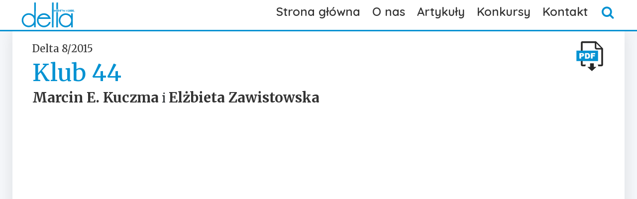

--- FILE ---
content_type: text/html; charset=utf-8
request_url: https://www.deltami.edu.pl/2015/08/klub-44/
body_size: 14181
content:

<!doctype html>
<html>
    <head>
        <title>Klub 44 - Delta</title>
        <link rel="icon" type="image/x-icon" href="/static/images/favicon.png">
        <meta name="viewport" content="width=device-width,initial-scale=1">

        <link rel="stylesheet" href="https://cdnjs.cloudflare.com/ajax/libs/font-awesome/4.7.0/css/font-awesome.min.css">
        <style>
        :root { --primary-color: #0492D2 }
        </style>
        <link rel="stylesheet" href="https://cdn.jsdelivr.net/npm/@splidejs/splide@4.1.4/dist/css/splide.min.css">
        
        <link href="https://cdn.jsdelivr.net/npm/bootstrap@5.3.2/dist/css/bootstrap.min.css" rel="stylesheet" integrity="sha384-T3c6CoIi6uLrA9TneNEoa7RxnatzjcDSCmG1MXxSR1GAsXEV/Dwwykc2MPK8M2HN" crossorigin="anonymous">
        <link href="/static/css/article.css" media="all" rel="stylesheet" type="text/css">
        <link rel="preconnect" href="https://fonts.googleapis.com">
        <link rel="preconnect" href="https://fonts.gstatic.com" crossorigin>

        <link href="https://fonts.googleapis.com/css2?family=Are+You+Serious&pecial+Elite&Glass+Antiqua&family=Merriweather:ital,wght@0,300;0,400;0,700;0,900;1,300;1,400;1,700;1,900&family=Quicksand:wght@300;400;500;600;700&display=swap" rel="stylesheet">

        <link rel="preconnect" href="https://fonts.googleapis.com">
        <link rel="preconnect" href="https://fonts.gstatic.com" crossorigin>
        <link href="https://fonts.googleapis.com/css2?family=Special+Elite&Are+You+Serious&family=Merriweather:ital,wght@0,300;0,400;0,700;0,900;1,300;1,400;1,700;1,900&family=Montserrat:ital,wght@0,100;0,200;0,300;0,400;0,500;0,600;0,700;0,800;0,900;1,100;1,200;1,300;1,400;1,500;1,600;1,700;1,800;1,900&family=Quicksand:wght@300;400;500;600;700&display=swap" rel="stylesheet">

             <link href="/static/css/base.css" rel="stylesheet" type="text/css" media="all" />

        <style type="text/css">

        /* ============ desktop view ============ */
        @media all and (min-width: 992px) {
            .navbar-nav > .dropdown:hover > .dropdown-menu {
                display: block;
            }

            .dropdown-menu li{
                position: relative;
            }
            .dropdown-menu .submenu{
                display: none;
                position: absolute;
                left:100%; top:-7px;
            }
            .dropdown-menu .submenu-left{
                right:100%; left:auto;
            }

            .dropdown-menu > li:hover{ background-color: #f1f1f1 }
            .dropdown-menu > li:hover > .submenu{
                display: block;
            }
        }
        /* ============ desktop view .end// ============ */

        /* ============ small devices ============ */
        @media (max-width: 991px) {

        .dropdown-menu .dropdown-menu{
                margin-left:0.7rem; margin-right:0.7rem; margin-bottom: .5rem;
        }

        }
        /* ============ small devices .end// ============ */

        </style>

        <script type="text/javascript" src="/static/js/jquery.js"></script>
        <script type="text/javascript" src="/static/js/scrolltopcontrol.js">

        /***********************************************
        * Scroll To Top Control script- (c) Dynamic Drive DHTML code library (www.dynamicdrive.com)
        * Please keep this notice intact
        * Visit Project Page at http://www.dynamicdrive.com for full source code
        ***********************************************/
        </script>
        <script src="/static/js/article.js" type="text/javascript"></script>
        <script src="https://polyfill.io/v3/polyfill.min.js?features=es6"></script>
        <script src="https://cdn.jsdelivr.net/npm/mathjax@3/es5/tex-chtml-full.js" type="text/javascript"></script>
        <!--[if lt IE 9]>
            <script src="//cdnjs.cloudflare.com/ajax/libs/html5shiv/3.7.3/html5shiv-printshiv.min.js"></script>
        <![endif]-->

    </head>

    <body class="article-page">
        

        <div class="header">
            <nav class="navbar navbar-expand-lg cover">
                <div class="container-fluid">
                    <button id="navbar-toggler" class="navbar-toggler" type="button" data-bs-toggle="collapse" data-bs-target="#main_nav"  aria-expanded="false" aria-label="Toggle navigation">
                        <span class="navbar-toggler-icon"></span>
                    </button>
                    <a id="navbar-brand" class="navbar-brand" href="/"><div class="delta-logo"><?xml version="1.0" encoding="UTF-8" standalone="no"?>
<!-- Created with Inkscape (http://www.inkscape.org/) -->

<svg
   version="1.1"
   xml:space="preserve"
   width="213.498"
   height="100"
   viewBox="0 0 213.498 100.00001"
   id="svg20232"
   sodipodi:docname="delta.svg"
   inkscape:version="1.1.1 (1:1.1+202109281949+c3084ef5ed)"
   xmlns:inkscape="http://www.inkscape.org/namespaces/inkscape"
   xmlns:sodipodi="http://sodipodi.sourceforge.net/DTD/sodipodi-0.dtd"
   xmlns="http://www.w3.org/2000/svg"
   xmlns:svg="http://www.w3.org/2000/svg"><sodipodi:namedview
     id="namedview20234"
     pagecolor="#ffffff"
     bordercolor="#666666"
     borderopacity="1.0"
     inkscape:pageshadow="2"
     inkscape:pageopacity="0.0"
     inkscape:pagecheckerboard="0"
     showgrid="false"
     inkscape:zoom="9.3199865"
     inkscape:cx="66.416405"
     inkscape:cy="41.899202"
     inkscape:window-width="3768"
     inkscape:window-height="2096"
     inkscape:window-x="72"
     inkscape:window-y="27"
     inkscape:window-maximized="1"
     inkscape:current-layer="svg20232" /><defs
     id="defs838"><clipPath
       clipPathUnits="userSpaceOnUse"
       id="clipPath856"><path
         d="M 0,0 H 188 V 215 H 0 Z"
         id="path854" /></clipPath></defs><g
     id="g20204"
     transform="matrix(1.3333333,0,0,-1.3333333,38.972917,209.54797)" /><g
     id="g20220"
     transform="matrix(0.94024307,0.94536801,0.94536801,-0.94024307,-25.934635,78.981209)"><path
       d="m 56.424074,110.14162 0.967262,-0.96726 c -0.02215,0.14474 -0.01898,0.27761 0.01186,0.39228 0.02768,0.11706 0.087,0.21592 0.170042,0.29975 0.129706,0.12655 0.287094,0.18824 0.472954,0.18191 0.185069,-0.006 0.348784,-0.0617 0.494308,-0.16372 0.144734,-0.10439 0.382793,-0.32426 0.713386,-0.65486 l 2.431206,-2.43437 -0.728412,-0.73236 -2.484197,2.48419 c -0.207214,0.20722 -0.346411,0.3306 -0.4168,0.37647 -0.07118,0.0435 -0.13287,0.0403 -0.182697,-0.006 -0.0435,-0.0467 -0.0435,-0.10519 0,-0.18269 0.0435,-0.0767 0.154225,-0.20405 0.336921,-0.37963 l 2.517414,-2.52137 -0.731577,-0.73237 -4.307205,4.30721 z m 2.521368,-0.12417 1.745501,1.74551 0.648533,-0.64854 -1.745502,-1.74234 z m 1.016298,-1.01629 1.742338,1.74866 0.648532,-0.64853 -1.745501,-1.7455 z m 2.557749,4.94624 -0.732367,-0.73236 c -0.204051,0.20088 -0.330594,0.32426 -0.385956,0.37725 -0.05536,0.0459 -0.11468,0.0767 -0.173206,0.0862 -0.06169,0.009 -0.117052,-0.006 -0.160551,-0.0522 -0.04034,-0.0372 -0.0522,-0.087 -0.0435,-0.14236 0.0095,-0.0585 0.04033,-0.11705 0.09016,-0.17321 0.04904,-0.0554 0.154225,-0.16687 0.314776,-0.32743 l 0.685704,-0.6857 c -0.07672,0.15185 -0.107561,0.29342 -0.09253,0.42313 0.01582,0.1297 0.07434,0.25071 0.182696,0.35511 0.13287,0.13603 0.305285,0.20089 0.512499,0.19772 0.210378,-0.002 0.404938,-0.0672 0.580516,-0.18823 0.176369,-0.12022 0.393074,-0.30845 0.64616,-0.56233 l 0.342457,-0.34245 c 0.299748,-0.29975 0.516453,-0.53465 0.649323,-0.6952 0.129707,-0.16371 0.225405,-0.34325 0.280767,-0.53464 0.05615,-0.19456 0.05853,-0.38279 0.01265,-0.57182 -0.05299,-0.19139 -0.157388,-0.3646 -0.315567,-0.52199 -0.197723,-0.19456 -0.397819,-0.31794 -0.60187,-0.3646 -0.207214,-0.0459 -0.420755,-0.0277 -0.636669,0.0562 -0.215914,0.0799 -0.413637,0.19773 -0.590006,0.35195 -0.179533,0.15106 -0.503799,0.46663 -0.979126,0.94196 l -0.596334,0.59317 c -0.510126,0.51645 -0.847047,0.86207 -1.010762,1.04477 -0.163715,0.1819 -0.28393,0.38912 -0.364602,0.61452 -0.07988,0.23173 -0.0957,0.44448 -0.04271,0.64853 0.04904,0.20722 0.154224,0.39229 0.324267,0.55916 0.20405,0.20722 0.423127,0.32427 0.651696,0.36144 0.228568,0.034 0.4603,-0.009 0.695195,-0.1297 0.234895,-0.12022 0.487981,-0.31478 0.756885,-0.58685 z m 0.608988,-2.07293 c -0.151852,0.15106 -0.268904,0.24439 -0.349575,0.2784 -0.07672,0.034 -0.144734,0.0245 -0.197723,-0.0285 -0.04904,-0.049 -0.06169,-0.11388 -0.03084,-0.19139 0.03084,-0.0767 0.123379,-0.19456 0.28393,-0.35195 l 0.77903,-0.77824 c 0.188233,-0.19219 0.324267,-0.30291 0.407311,-0.34008 0.07751,-0.0372 0.145524,-0.0277 0.197723,0.0214 0.03164,0.034 0.04033,0.0894 0.03164,0.16688 -0.01266,0.0807 -0.117843,0.21908 -0.315567,0.4168 z m 2.387707,0.43578 0.383583,-0.38674 c 0.20326,-0.2001 0.351948,-0.3828 0.450809,-0.54651 0.0957,-0.16055 0.151061,-0.32743 0.160552,-0.49747 0.0095,-0.17004 -0.02135,-0.32111 -0.09253,-0.45398 l -0.309239,0.30924 c 0.01265,0.13287 -0.02768,0.25309 -0.120216,0.36382 l -0.121007,-0.12338 -0.846255,0.84388 z m -0.361438,4.27557 -0.732368,-0.73236 c -0.200887,0.20088 -0.327429,0.32426 -0.382792,0.37409 -0.05853,0.049 -0.11468,0.0775 -0.176369,0.0894 -0.06169,0.009 -0.113889,-0.009 -0.160552,-0.0522 -0.03717,-0.0372 -0.04904,-0.087 -0.04034,-0.14552 0.0095,-0.0554 0.04034,-0.11389 0.09016,-0.17321 0.04587,-0.0554 0.154224,-0.16371 0.314775,-0.32427 l 0.685705,-0.6857 c -0.07988,0.15106 -0.107562,0.29342 -0.0957,0.42313 0.01582,0.1297 0.07751,0.25071 0.18586,0.35511 0.13287,0.13287 0.302121,0.19772 0.512499,0.19535 0.207214,-0.003 0.401773,-0.068 0.577352,-0.18586 0.176369,-0.12022 0.393074,-0.30845 0.64616,-0.56549 l 0.342456,-0.33929 c 0.302913,-0.30291 0.519617,-0.53465 0.649324,-0.6952 0.13287,-0.16371 0.225405,-0.34325 0.283931,-0.53464 0.05536,-0.19456 0.05853,-0.38596 0.0095,-0.57498 -0.04983,-0.18823 -0.154224,-0.36144 -0.312403,-0.51883 -0.197723,-0.19772 -0.39861,-0.31794 -0.605033,-0.3646 -0.20405,-0.0459 -0.417592,-0.0277 -0.633506,0.053 -0.219077,0.0799 -0.4168,0.20089 -0.59317,0.35195 -0.176369,0.15422 -0.503799,0.46979 -0.975962,0.94195 l -0.596334,0.59317 c -0.513289,0.51646 -0.85021,0.86208 -1.013925,1.04794 -0.160551,0.1819 -0.283931,0.38912 -0.364602,0.61452 -0.07672,0.22857 -0.0957,0.44448 -0.04271,0.64853 0.04903,0.20405 0.157388,0.39229 0.324266,0.55916 0.207214,0.20722 0.423128,0.32427 0.65486,0.35828 0.228568,0.034 0.4603,-0.009 0.692032,-0.12971 0.238059,-0.12021 0.487981,-0.31477 0.756885,-0.58368 z m 0.608988,-2.07293 c -0.151852,0.15106 -0.265741,0.24439 -0.349575,0.27761 -0.07672,0.034 -0.14157,0.0253 -0.19456,-0.0277 -0.0522,-0.0522 -0.06169,-0.11388 -0.03084,-0.19139 0.03084,-0.0799 0.126543,-0.19456 0.281558,-0.35511 l 0.778239,-0.77824 c 0.191396,-0.18903 0.32743,-0.30291 0.408101,-0.33692 0.07988,-0.0372 0.144734,-0.0277 0.197724,0.0213 0.03084,0.0309 0.04271,0.0862 0.03084,0.16688 -0.0095,0.0775 -0.114679,0.21591 -0.315566,0.41364 z m 1.745501,2.98088 c 0.166879,0.0562 0.339294,0.0498 0.518826,-0.0214 0.178742,-0.0712 0.497472,-0.33692 0.957773,-0.79722 0.342457,-0.34245 0.583679,-0.63587 0.719713,-0.8771 0.13287,-0.24122 0.185069,-0.47611 0.151061,-0.70468 -0.03084,-0.23173 -0.147897,-0.44765 -0.351948,-0.6517 -0.231732,-0.23173 -0.472954,-0.35827 -0.719713,-0.37409 -0.24755,-0.0182 -0.472955,0.034 -0.679378,0.15818 -0.210378,0.12654 -0.516454,0.39228 -0.926927,0.79959 l -0.340084,0.34325 0.732367,0.73237 0.701522,-0.70153 c 0.185069,-0.18507 0.308449,-0.29658 0.376466,-0.33375 0.06485,-0.034 0.12338,-0.0245 0.17637,0.0277 0.05536,0.0561 0.06169,0.12417 0.01503,0.20721 -0.04271,0.0807 -0.204052,0.25625 -0.472165,0.52832 l -0.296585,0.29658 c -0.166878,0.16372 -0.296585,0.27523 -0.39861,0.32427 -0.102025,0.0498 -0.191396,0.0649 -0.26574,0.0372 -0.07118,-0.0245 -0.182696,-0.10835 -0.32743,-0.24755 l -0.624015,0.62481 c 0.172415,0.17558 0.268113,0.29342 0.293422,0.35195 0.01819,0.0617 0.0087,0.13287 -0.04034,0.21591 -0.04666,0.0838 -0.142361,0.19456 -0.281558,0.33692 l -0.240431,0.24122 c -0.148688,0.1479 -0.259414,0.23806 -0.32743,0.26258 -0.06802,0.0277 -0.126543,0.0182 -0.170042,-0.0245 -0.05299,-0.053 -0.06169,-0.11151 -0.03084,-0.1827 0.03401,-0.068 0.129706,-0.18506 0.296585,-0.34878 l 0.351947,-0.3559 -0.732367,-0.73158 -0.367765,0.36777 c -0.410474,0.41047 -0.624015,0.75372 -0.639042,1.025 -0.01898,0.27206 0.113888,0.55046 0.395446,0.82806 0.345621,0.34958 0.685705,0.48561 1.009971,0.41127 0.324267,-0.0775 0.664351,-0.29026 1.022625,-0.64933 0.241223,-0.24043 0.38912,-0.43499 0.453973,-0.59 0.06248,-0.15106 0.08384,-0.32743 0.05932,-0.52832 z m 1.624496,1.25436 c 0.19456,-0.1914 0.312403,-0.39861 0.346411,-0.61136 0.04034,-0.21355 -0.0032,-0.38042 -0.121006,-0.50064 -0.12338,-0.12022 -0.293422,-0.16372 -0.506172,-0.12338 -0.213542,0.0403 -0.411265,0.15106 -0.590007,0.33376 -0.179533,0.17558 -0.287886,0.3733 -0.330594,0.58684 -0.03717,0.21275 0,0.38279 0.120216,0.5038 0.13287,0.13287 0.306076,0.17241 0.518826,0.12338 0.216706,-0.0498 0.404938,-0.15423 0.562326,-0.3124 z m -0.697569,3.40479 4.303252,-4.30325 -0.732367,-0.73237 -2.307827,2.30783 c -0.330594,0.33376 -0.537808,0.52832 -0.617688,0.58368 -0.07751,0.0554 -0.160551,0.0775 -0.241222,0.0617 -0.08304,-0.0119 -0.209588,-0.10519 -0.37963,-0.27444 l -0.07434,-0.0712 -0.500635,0.50063 c 0.241222,0.46584 0.281558,0.96331 0.117843,1.49479 z m 3.468859,0.556 1.437054,-1.4331 c 0.324266,-0.32743 0.549671,-0.57814 0.676214,-0.75135 0.123379,-0.17241 0.213541,-0.36144 0.26574,-0.5647 0.05536,-0.20721 0.05536,-0.39228 0.0063,-0.55678 -0.05299,-0.16372 -0.145524,-0.31478 -0.278395,-0.44765 -0.172414,-0.17321 -0.348784,-0.29026 -0.525153,-0.34562 -0.175578,-0.0593 -0.361438,-0.0593 -0.555998,0 -0.19456,0.0554 -0.376465,0.13841 -0.543344,0.24992 -0.170042,0.11152 -0.404937,0.31478 -0.707849,0.61769 l -1.504279,1.50507 c -0.392283,0.39545 -0.664351,0.71339 -0.816202,0.95777 -0.151061,0.24043 -0.215914,0.49431 -0.197724,0.75056 0.02214,0.25625 0.130498,0.48482 0.328221,0.67938 0.160551,0.16371 0.34562,0.26574 0.552835,0.30924 0.209586,0.0459 0.40731,0.0403 0.586842,-0.019 0.181906,-0.0522 0.358275,-0.14473 0.531481,-0.27127 0.170042,-0.12734 0.419964,-0.35274 0.74423,-0.68017 z m -1.093805,-0.37093 c -0.228568,0.22857 -0.379629,0.3646 -0.450809,0.4081 -0.07434,0.0435 -0.136034,0.0372 -0.19456,-0.0182 -0.0522,-0.0562 -0.05853,-0.12417 -0.01582,-0.20089 0.0435,-0.0807 0.176369,-0.22856 0.39861,-0.4516 l 2.101404,-2.10061 c 0.249922,-0.24992 0.40731,-0.39228 0.475327,-0.42629 0.06802,-0.0372 0.129706,-0.0245 0.182696,0.0277 0.05536,0.0562 0.06169,0.12101 0.01819,0.19772 -0.0435,0.0775 -0.170042,0.22225 -0.382793,0.43262 z m 0.294212,1.41491 0.951445,0.94907 0.330593,-0.32743 -0.951444,-0.95144 z m 1.519306,1.86334 c 0.087,0.0277 0.173206,0.0245 0.260204,-0.009 0.08937,-0.0372 0.249923,-0.17004 0.481654,-0.39861 0.170043,-0.16925 0.290258,-0.31794 0.355112,-0.43815 0.07118,-0.12417 0.0957,-0.23806 0.08067,-0.35274 -0.01582,-0.11389 -0.07434,-0.22224 -0.17637,-0.32743 -0.117052,-0.11389 -0.238058,-0.17558 -0.361438,-0.18507 -0.123379,-0.009 -0.234895,0.015 -0.340084,0.0799 -0.104398,0.0625 -0.259413,0.19535 -0.4603,0.39861 l -0.172415,0.17004 0.366975,0.36777 0.349575,-0.34879 c 0.09253,-0.0957 0.154224,-0.14868 0.191396,-0.16687 0.03084,-0.019 0.05853,-0.0158 0.08621,0.0119 0.02768,0.0285 0.02768,0.0617 0.0063,0.10202 -0.02135,0.0435 -0.102025,0.12971 -0.234895,0.26258 l -0.151061,0.15185 c -0.08067,0.0831 -0.148687,0.13604 -0.197723,0.16055 -0.05299,0.0245 -0.0957,0.034 -0.13287,0.0182 -0.03401,-0.0119 -0.08937,-0.0522 -0.163715,-0.12337 l -0.312403,0.3124 c 0.087,0.0894 0.136034,0.1479 0.145525,0.17874 0.01265,0.0277 0.0063,0.0649 -0.01819,0.10835 -0.02215,0.0403 -0.06802,0.0989 -0.142361,0.16688 l -0.117843,0.12022 c -0.07355,0.0743 -0.129706,0.11784 -0.163715,0.13287 -0.03717,0.0127 -0.06485,0.009 -0.08621,-0.015 -0.02452,-0.0253 -0.03084,-0.0562 -0.01582,-0.0902 0.01582,-0.034 0.06485,-0.0925 0.148688,-0.17321 l 0.176369,-0.17558 -0.367765,-0.36776 -0.182697,0.1819 c -0.20405,0.20405 -0.308448,0.37726 -0.317939,0.51329 -0.0095,0.13604 0.05536,0.27207 0.197724,0.41364 0.173205,0.17321 0.343247,0.24439 0.503799,0.20405 0.163715,-0.0372 0.333757,-0.14473 0.512499,-0.32426 0.117843,-0.12022 0.194559,-0.21592 0.225404,-0.29343 0.03401,-0.0775 0.04034,-0.16371 0.02768,-0.26574 z m 0.111516,1.9804 1.405418,-1.40858 0.105189,0.1044 0.367765,-0.36698 -0.105189,-0.10519 0.38042,-0.38042 -0.367765,-0.3646 -0.377256,0.38042 -0.435783,-0.43894 -0.366974,0.36776 -1.090642,1.72415 z m 1.040816,-1.77318 -0.917436,0.91111 0.756885,-1.07483 z m 2.675592,0.24359 c 0.19456,-0.19456 0.30924,-0.39861 0.349575,-0.61136 0.03717,-0.2167 -0.0063,-0.38042 -0.127334,-0.50063 -0.120215,-0.12022 -0.290257,-0.16372 -0.503008,-0.12338 -0.213541,0.0403 -0.411264,0.15106 -0.590006,0.33375 -0.179533,0.17558 -0.291049,0.37331 -0.32743,0.58685 -0.0435,0.21591 0,0.38279 0.117052,0.5038 0.13287,0.13287 0.306076,0.16925 0.518826,0.12338 0.216705,-0.0498 0.401774,-0.15423 0.562325,-0.31241 z m -0.870773,3.23159 2.875688,-2.87568 c 0.429455,-0.42946 0.70785,-0.71418 0.821738,-0.84072 0.117843,-0.12971 0.200887,-0.26891 0.250714,-0.41681 0.0522,-0.14868 0.0522,-0.28472 0.0063,-0.40493 -0.04666,-0.12338 -0.155015,-0.26891 -0.321894,-0.43895 l -0.382792,-0.37963 -0.753722,0.75056 c 0.0522,0.0403 0.08937,0.0712 0.108353,0.0894 0.05536,0.0593 0.07672,0.12101 0.07039,0.18903 -0.0087,0.0704 -0.03638,0.13524 -0.08937,0.19772 -0.0522,0.0617 -0.157388,0.17558 -0.321102,0.33613 l -3.030704,3.0307 z m 3.172273,-0.93009 c 0.195351,-0.19456 0.309239,-0.39782 0.346411,-0.61452 0.04034,-0.21038 -0.0032,-0.37647 -0.123379,-0.49747 -0.121007,-0.12022 -0.291049,-0.16688 -0.503799,-0.12338 -0.213541,0.0403 -0.411265,0.15106 -0.59317,0.33059 -0.176369,0.17874 -0.287094,0.37409 -0.32743,0.59001 -0.04033,0.21354 0,0.38279 0.120216,0.5038 0.13287,0.13287 0.306076,0.17004 0.518826,0.12021 0.216705,-0.0467 0.401774,-0.15106 0.562325,-0.30924 z m 1.573087,1.86967 -0.652487,-0.65169 -0.188233,0.1914 c -0.163715,0.16371 -0.27444,0.26257 -0.330593,0.29342 -0.05536,0.0308 -0.108352,0.0182 -0.160551,-0.0308 -0.04034,-0.0435 -0.0522,-0.0925 -0.03401,-0.15501 0.02135,-0.0585 0.07118,-0.12971 0.151852,-0.20643 0.107561,-0.11151 0.191396,-0.18586 0.253086,-0.2254 0.06169,-0.0403 0.144733,-0.0649 0.256249,-0.0712 0.11468,-0.0127 0.306076,0.006 0.580516,0.0522 0.364602,0.0585 0.649323,0.0554 0.85021,-0.0127 0.200887,-0.0672 0.429455,-0.23094 0.688868,-0.48798 0.283931,-0.28709 0.475327,-0.53148 0.574189,-0.7292 0.09253,-0.19456 0.121007,-0.39229 0.08067,-0.59001 -0.04034,-0.19772 -0.145524,-0.37963 -0.312403,-0.54967 -0.185069,-0.1819 -0.389119,-0.30291 -0.605033,-0.34878 -0.216705,-0.0498 -0.423128,-0.0253 -0.618479,0.0704 -0.19456,0.0965 -0.441318,0.29421 -0.73474,0.58763 l -0.170042,0.16925 0.651696,0.64932 0.222241,-0.22224 c 0.189024,-0.19218 0.321894,-0.30607 0.392283,-0.34641 0.07434,-0.0403 0.136034,-0.0372 0.182697,0.0127 0.0522,0.0522 0.07118,0.10756 0.0522,0.16688 -0.01819,0.0585 -0.08621,0.14789 -0.209587,0.26811 -0.170042,0.17004 -0.287885,0.26257 -0.355111,0.27839 -0.07118,0.0158 -0.340084,-0.003 -0.806711,-0.0498 -0.38912,-0.0364 -0.682541,-0.009 -0.873938,0.0902 -0.192187,0.0989 -0.386746,0.24359 -0.587633,0.44132 -0.280768,0.28472 -0.463464,0.51645 -0.546508,0.70152 -0.08383,0.18507 -0.09886,0.37409 -0.04983,0.56865 0.04983,0.19456 0.155015,0.37093 0.312403,0.53465 0.160551,0.15738 0.32743,0.26257 0.497472,0.31477 0.173205,0.0522 0.33692,0.0617 0.491145,0.0214 0.160551,-0.0364 0.287094,-0.0894 0.382792,-0.16055 0.0957,-0.0712 0.231732,-0.19456 0.408101,-0.37013 z m 3.003022,5.74901 0.598707,-0.59633 -0.682541,-0.67938 c 0.565488,-0.6952 1.134141,-1.33187 1.711493,-1.90606 0.284721,-0.28709 0.521989,-0.4508 0.707849,-0.50696 0.191397,-0.0554 0.33613,-0.034 0.438155,0.068 0.08067,0.0807 0.108353,0.1914 0.087,0.33376 -0.02531,0.14236 -0.105189,0.30291 -0.244386,0.47611 l 0.09886,0.0989 c 0.404938,-0.46663 0.636669,-0.84389 0.70785,-1.13098 0.06802,-0.29026 0.03401,-0.5038 -0.09886,-0.63983 -0.148688,-0.1479 -0.367765,-0.17005 -0.658023,-0.0736 -0.296585,0.0989 -0.70785,0.41364 -1.242494,0.94828 -0.333757,0.33376 -0.93879,1.00997 -1.813518,2.02627 l -0.731577,-0.73237 c 1.384064,-1.49795 2.220829,-2.47707 2.523741,-2.9437 0.299749,-0.46346 0.377256,-0.76954 0.231732,-0.9119 -0.06802,-0.0672 -0.157388,-0.0894 -0.26574,-0.0672 -0.108353,0.0214 -0.215914,0.0799 -0.312403,0.17875 -0.07355,0.0743 -0.126543,0.14236 -0.166088,0.21037 -0.04666,0.0894 -0.102025,0.23806 -0.166878,0.43262 -0.108353,0.33613 -0.262577,0.6517 -0.4603,0.93879 -0.340084,0.50064 -0.877892,1.14284 -1.615795,1.93057 l -0.129707,-0.1297 c -0.136034,-0.13525 -0.20405,-0.27128 -0.207214,-0.40415 -0.0095,-0.21038 0.05536,-0.47295 0.197723,-0.79406 l -0.111516,-0.11151 c -0.370929,0.58368 -0.574188,1.03211 -0.614524,1.35322 -0.03084,0.24755 0.04904,0.46346 0.241223,0.65802 z m 1.121487,-0.4603 1.745502,1.7455 0.648532,-0.64853 -1.745501,-1.7455 z m 1.016298,-1.0163 1.745502,1.7455 0.648532,-0.64853 -1.745501,-1.7455 z m 2.897833,3.84058 c 0.166879,0.0554 0.336921,0.049 0.518826,-0.0222 0.179533,-0.0712 0.500636,-0.33692 0.957772,-0.79722 0.343248,-0.34245 0.58368,-0.63271 0.719713,-0.87393 0.136034,-0.24439 0.185069,-0.47928 0.154225,-0.70785 -0.03084,-0.23173 -0.151061,-0.44449 -0.355112,-0.6517 -0.231731,-0.23173 -0.472163,-0.35511 -0.719713,-0.3733 -0.244386,-0.019 -0.472954,0.0332 -0.679377,0.16055 -0.207214,0.12338 -0.516453,0.38912 -0.923763,0.79643 l -0.340085,0.34325 0.729204,0.73237 0.701523,-0.70153 c 0.185069,-0.18507 0.308448,-0.29658 0.376465,-0.33059 0.06485,-0.0372 0.123379,-0.0277 0.176369,0.0245 0.05536,0.0562 0.06169,0.12733 0.01503,0.20721 -0.04271,0.0838 -0.200887,0.25941 -0.472163,0.52832 l -0.296585,0.29658 c -0.163715,0.16688 -0.296585,0.27523 -0.398611,0.32427 -0.102025,0.0498 -0.191396,0.0648 -0.26574,0.0372 -0.07118,-0.0245 -0.182696,-0.10835 -0.32743,-0.24676 l -0.624015,0.62718 c 0.172415,0.16925 0.268904,0.29026 0.293422,0.34878 0.01819,0.0617 0.0095,0.13287 -0.04034,0.21592 -0.04666,0.087 -0.139197,0.19535 -0.280767,0.33692 l -0.238059,0.24122 c -0.151851,0.1479 -0.262576,0.24122 -0.32743,0.26574 -0.07118,0.0245 -0.129706,0.0182 -0.173205,-0.0245 -0.04983,-0.0562 -0.06169,-0.11468 -0.02768,-0.18269 0.03084,-0.0712 0.129707,-0.18507 0.293422,-0.35195 l 0.351947,-0.35511 -0.732367,-0.73237 -0.363811,0.37093 c -0.411264,0.40731 -0.627178,0.75056 -0.642996,1.02263 -0.01582,0.27127 0.114679,0.54967 0.395447,0.82727 0.348784,0.34958 0.685704,0.48877 1.00997,0.41127 0.324267,-0.0775 0.664351,-0.29026 1.022626,-0.64537 0.241222,-0.24439 0.392283,-0.43895 0.454763,-0.59317 0.06485,-0.15186 0.08304,-0.32822 0.05853,-0.52832 z m 2.613112,-0.57814 0.386747,-0.38596 c 0.200887,-0.20089 0.351948,-0.38358 0.447646,-0.54413 0.0957,-0.16372 0.148688,-0.3306 0.160551,-0.50064 0.0095,-0.16925 -0.02135,-0.3211 -0.09253,-0.45397 l -0.309239,0.30924 c 0.01265,0.13287 -0.02768,0.25308 -0.117052,0.3646 l -0.123379,-0.12338 -0.843884,0.84626 z m -2.134621,4.79202 4.304042,-4.30721 -0.729204,-0.73157 -2.31099,2.30782 c -0.330594,0.33297 -0.537808,0.52753 -0.617688,0.58368 -0.07434,0.0554 -0.158179,0.0767 -0.241223,0.0649 -0.08383,-0.0158 -0.210377,-0.10836 -0.380419,-0.2784 l -0.07039,-0.0712 -0.503799,0.50064 c 0.243595,0.46662 0.280767,0.96726 0.120216,1.49874 z m 1.77951,1.77951 2.81479,-2.81479 0.207214,0.21038 0.73474,-0.73553 -0.209587,-0.21038 0.756885,-0.75689 -0.732367,-0.73157 -0.756885,0.75688 -0.871565,-0.8684 -0.732367,0.73237 -2.180493,3.44434 z m 2.079259,-3.54716 -1.828546,1.8325 1.507443,-2.15676 z m -0.667514,4.95574 4.304041,-4.30325 -0.732367,-0.73237 -2.307827,2.30783 c -0.333757,0.33376 -0.537807,0.52515 -0.614524,0.58368 -0.08067,0.0554 -0.160551,0.0775 -0.244386,0.0617 -0.08621,-0.0127 -0.21275,-0.10519 -0.379629,-0.27523 l -0.07434,-0.0704 -0.500635,0.50301 c 0.241222,0.46346 0.281558,0.96093 0.120216,1.49558 z m 1.884699,1.88786 0.688868,-0.69203 -0.907946,-0.90874 0.729204,-0.7292 c -0.08384,0.30924 -0.03401,0.55363 0.144733,0.73237 0.200887,0.20405 0.438946,0.27207 0.70785,0.21038 0.268904,-0.0617 0.639042,-0.3306 1.108832,-0.80355 l 0.615315,-0.61136 c 0.302122,-0.30608 0.518827,-0.54097 0.642206,-0.70152 0.120216,-0.16372 0.210378,-0.33693 0.26574,-0.52516 0.05536,-0.18507 0.06169,-0.37093 0.0095,-0.54967 -0.05299,-0.1827 -0.163715,-0.35906 -0.330594,-0.52594 -0.189023,-0.18824 -0.404937,-0.30529 -0.64616,-0.35511 -0.237268,-0.0459 -0.484817,-0.003 -0.737903,0.12654 -0.250713,0.1305 -0.578143,0.39545 -0.976753,0.79722 l -0.234896,0.23489 0.732368,0.73237 0.268903,-0.2689 c 0.278395,-0.2784 0.481654,-0.46979 0.614524,-0.57419 0.127334,-0.10203 0.231732,-0.11468 0.312403,-0.034 0.03401,0.034 0.04904,0.0799 0.03717,0.13524 -0.0095,0.0562 -0.03717,0.10519 -0.07434,0.14869 -0.03717,0.0372 -0.20405,0.21038 -0.500635,0.5125 l -0.852583,0.85258 c -0.160552,0.16135 -0.283931,0.26021 -0.364602,0.29659 -0.08304,0.034 -0.147897,0.0253 -0.204051,-0.0277 -0.03084,-0.034 -0.04587,-0.0767 -0.03954,-0.12971 0.0087,-0.0522 0.02452,-0.10202 0.0522,-0.14157 0.02768,-0.0403 0.108352,-0.12733 0.231732,-0.25071 l -0.726041,-0.72604 -2.137784,2.19947 z m 3.555856,-2.76812 0.732368,0.73157 c 0.200886,-0.20009 0.327429,-0.32426 0.385955,-0.3733 0.05615,-0.0498 0.111516,-0.0775 0.17637,-0.087 0.06169,-0.009 0.111516,0.006 0.157388,0.053 0.03717,0.0372 0.05299,0.083 0.0435,0.14157 -0.0095,0.0593 -0.04034,0.11785 -0.08937,0.17321 -0.04983,0.0562 -0.158179,0.16371 -0.31873,0.32426 l -0.685705,0.6865 c 0.08067,-0.15185 0.111516,-0.29105 0.0957,-0.42076 -0.01503,-0.13287 -0.07434,-0.24992 -0.181905,-0.35827 -0.13287,-0.13603 -0.306076,-0.20089 -0.516454,-0.19456 -0.209586,0.003 -0.400983,0.0649 -0.577352,0.18507 -0.179533,0.12101 -0.392283,0.30924 -0.64616,0.56232 l -0.342457,0.34642 c -0.302912,0.29974 -0.518826,0.53148 -0.648532,0.69519 -0.129707,0.16372 -0.226196,0.33929 -0.284722,0.53464 -0.05536,0.1914 -0.05853,0.3828 -0.0087,0.57103 0.0522,0.18902 0.157388,0.36144 0.314776,0.51962 0.19456,0.19772 0.395447,0.31794 0.602661,0.36143 0.203259,0.0459 0.416801,0.0309 0.635878,-0.0498 0.219868,-0.0807 0.414428,-0.20089 0.590006,-0.35195 0.17637,-0.15501 0.500636,-0.46663 0.97359,-0.94274 l 0.599497,-0.59634 c 0.512499,-0.5125 0.84942,-0.86128 1.013135,-1.04081 0.163715,-0.18191 0.283931,-0.38912 0.364602,-0.61769 0.07988,-0.22857 0.0957,-0.44527 0.0435,-0.64932 -0.04983,-0.20326 -0.158179,-0.38912 -0.325057,-0.556 -0.206424,-0.20643 -0.423128,-0.32743 -0.651696,-0.36144 -0.228569,-0.034 -0.4603,0.009 -0.695196,0.12654 -0.234895,0.12101 -0.487981,0.31873 -0.756885,0.58764 z m -0.608197,2.07609 c 0.178742,-0.1827 0.308449,-0.27839 0.382793,-0.29105 0.07434,-0.006 0.126543,0.003 0.160551,0.0372 0.05299,0.053 0.06169,0.11468 0.03084,0.1914 -0.03084,0.0775 -0.12338,0.19535 -0.280767,0.3559 l -0.781403,0.77824 c -0.189023,0.18823 -0.321894,0.30291 -0.404937,0.34009 -0.08067,0.034 -0.148688,0.0277 -0.197724,-0.0245 -0.03401,-0.0316 -0.0435,-0.087 -0.03084,-0.16688 0.01186,-0.0775 0.113889,-0.21671 0.314776,-0.41759 z m 4.612491,1.10567 0.73237,-0.73553 -1.61026,-1.60947 -0.61769,0.61532 c -0.66435,1.62133 -1.090642,2.61311 -1.272547,2.97455 -0.182697,0.36143 -0.349575,0.62085 -0.503799,0.7727 -0.117053,0.11705 -0.215914,0.1914 -0.302913,0.21908 -0.08304,0.0308 -0.154224,0.0221 -0.209586,-0.0372 -0.05615,-0.0522 -0.06485,-0.1297 -0.02531,-0.21907 0.03401,-0.0894 0.148688,-0.22857 0.336921,-0.41997 l 0.411264,-0.41126 -0.658023,-0.65486 -0.155015,0.15739 c -0.243595,0.23806 -0.423128,0.43894 -0.546508,0.59317 -0.120215,0.15738 -0.219077,0.33375 -0.287094,0.5378 -0.06802,0.20089 -0.08383,0.38912 -0.04666,0.56549 0.03717,0.17321 0.132871,0.33692 0.278395,0.48482 0.293421,0.29342 0.620851,0.40494 0.979126,0.34641 0.364602,-0.0649 0.707059,-0.2602 1.028952,-0.58447 0.246759,-0.24359 0.466627,-0.54651 0.658023,-0.90478 0.188233,-0.35828 0.525154,-1.1895 1.003644,-2.49369 z m 0.62718,0.91744 0.8771,-0.8771 -0.55284,-0.55284 -0.8771,0.8771 z m 0.68887,0.6857 0.87393,-0.8771 -0.55283,-0.55283 -0.8771,0.8771 z m 0.6857,0.68966 0.8771,-0.88106 -0.55283,-0.54967 -0.8771,0.87394 0.55283,0.55679"
       style="fill-opacity:1;fill-rule:evenodd;stroke:none;stroke-width:0.790893"
       id="path20206" /><path
       d="M 60.017102,81.112674 C 54.858105,82.095755 49.207172,80.528995 45.369757,76.692371 41.378909,72.700732 39.935528,67.049799 41.011143,61.859957 Z m 8.536113,1.686976 c -8.199192,5.344857 -19.435414,4.455102 -26.590627,-2.70011 -8.199192,-8.199192 -8.199192,-21.619862 0.03085,-29.846735 8.226873,-8.230036 21.678388,-8.230036 29.87758,-0.03084 6.939299,6.938507 8.044968,17.594214 3.253735,25.700871 L 71.50088,72.391497 c 2.977714,-6.110442 1.964579,-13.69511 -3.07104,-18.730728 -6.354828,-6.355619 -16.673614,-6.355619 -23.028442,0 -0.952236,0.951445 -1.813519,2.087959 -2.48736,3.225263 L 68.553215,82.79965"
       style="fill-opacity:1;fill-rule:evenodd;stroke:none;stroke-width:0.790893"
       id="path20208" /><path
       d="m 89.004927,67.355875 3.40796,3.407169 -52.801443,53.065146 -3.392426,-3.41092 52.785909,-53.061395"
       style="fill-opacity:1;fill-rule:evenodd;stroke:none;stroke-width:0.790893"
       id="path20210" /><path
       d="m 65.911631,109.119 3.411124,3.34548 L 101.71537,80.09954 98.307415,76.692371 65.911631,109.119"
       style="fill-opacity:1;fill-rule:evenodd;stroke:none;stroke-width:0.790893"
       id="path20212" /><path
       d="m 48.875155,133.1424 14.466072,-14.66555 -3.407169,-3.40796 -14.403937,14.71025 3.345034,3.36326"
       style="fill-opacity:1;fill-rule:evenodd;stroke:none;stroke-width:0.790893"
       id="path20214" /><path
       d="m 13.005609,44.389122 c 6.327147,6.323983 16.704459,6.323983 23.062451,-0.03084 6.354828,-6.357992 6.323983,-16.704459 0,-23.031606 -6.357992,-6.354828 -16.704459,-6.386464 -23.062451,-0.02768 -6.3556194,6.354828 -6.3556194,16.73214 0,23.090132 z M 1.6601932,85.670083 54.459494,32.840497 51.051535,29.433328 45.531099,34.9506 C 46.132969,28.858349 44.109864,22.552556 39.475228,17.918711 31.245192,9.6918385 17.827686,9.6578301 9.5976492,17.887867 c -8.2608816,8.257717 -8.2300368,21.678387 0,29.908424 4.6306808,4.634635 10.9333098,6.65774 17.0287258,6.049543 l -28.3599393,28.411994 3.3937575,3.412255"
       style="fill-opacity:1;fill-rule:evenodd;stroke:none;stroke-width:0.790893"
       id="path20216" /><path
       d="m 100.05924,138.22704 3.40796,3.41112 29.89894,-29.89972 -3.41034,-3.41033 -5.52439,5.5236 c 0.59634,-6.09858 -1.43626,-12.41308 -6.0701,-17.047712 -8.23083,-8.230036 -21.589019,-8.199191 -29.816683,0.03084 -8.260881,8.261672 -8.291726,21.616692 -0.06169,29.847522 4.634635,4.63384 10.945964,6.6696 17.050873,6.06773 z m -8.171506,-14.95579 c 6.357992,6.35799 16.741626,6.35799 23.093296,0 6.35799,-6.35483 6.32715,-16.7013 -0.0309,-23.05929 -6.32082,-6.323986 -16.642765,-6.323986 -22.997593,0.0308 -6.357992,6.35799 -6.388837,16.70446 -0.06485,23.02845"
       style="fill-opacity:1;fill-rule:evenodd;stroke:none;stroke-width:0.790893"
       id="path20218" /></g></svg>
</div></a>
                    <div class="collapse navbar-collapse flex-grow-1 text-right" id="main_nav">

                        <ul class="navbar-nav ms-auto flex-nowrap">
                            <li class="nav-item"> <a class="nav-link" href="/">Strona główna</a></li>
                            <li class="nav-item"><a class="nav-link" href="/o-nas/">O nas</a></li>
                            <li class="nav-item dropdown">
                                <a class="nav-link dropdown-toggle" href="#" data-bs-toggle="dropdown">Artykuły</a>
                                <ul class="dropdown-menu">
                                  <li><a class="dropdown-item" href="/numery/">Numery</a></li>
                                  <li><a class="dropdown-item" href="/autorzy/">Autorzy</a>
                                  <li><a class="dropdown-item" href="/tematy/">Tematy</a></li>
                                </ul>
                            </li>
                            <li class="nav-item dropdown competitions hide-on-small">
                                <a class="nav-link dropdown-toggle" href="#" data-bs-toggle="dropdown">Konkursy</a>
                                <ul class="dropdown-menu">
                                  <li><a class="dropdown-item" href="/deltami.edu.pl/delta/redakcja/konkurs_prac_uczniowskich/" data-href="/deltami.edu.pl/delta/redakcja/konkurs_prac_uczniowskich/">Konkurs Uczniowskich Prac &raquo;</a>
                                     <ul class="submenu dropdown-menu">
                                        <li><a class="dropdown-item" href="/deltami.edu.pl/delta/redakcja/konkurs_prac_uczniowskich/">Aktualności</a></li>
                                        <li><a class="dropdown-item" href="/konkurs-prac-uczniowskich/o-konkursie/">O konkursie</a></li>
                                        <li><a class="dropdown-item" href="/konkurs-prac-uczniowskich/lista-laureatow/">Lista laureatów</a></li>
                                        <li><a class="dropdown-item" href="/konkurs-prac-uczniowskich/regulamin/">Regulamin</a></li>
                                        <li><a class="dropdown-item" href="/konkurs-prac-uczniowskich/jury/">Jury</a></li>
                                     </ul>
                                  </li>
                                  <li><a class="dropdown-item" href="/klub-44/" data-href="/klub-44/">Klub 44 &raquo;</a>
                                     <ul class="submenu dropdown-menu">
                                        <li><a class="dropdown-item" href="/klub-44/">O Klubie</a></li>
                                        <li><a class="dropdown-item" href="/klub-44/czlonkowie/">Członkowie</a></li>
                                        <li><a class="dropdown-item" href="/klub-44/regulamin/">Regulamin</a></li>
                                     </ul>
                                  </li>
                                  <li><a class="dropdown-item" href="/nagroda-dziekanow/">Nagroda Dziekanów</a></li>
                                </ul>
                            </li>
                            <li class="nav-item dropdown hide-on-large">
                                <a class="nav-link dropdown-toggle" href="#" data-bs-toggle="dropdown">Konkurs Uczniowskich Prac</a>
                                <ul class="submenu dropdown-menu">
                                    <li><a class="dropdown-item" href="/deltami.edu.pl/delta/redakcja/konkurs_prac_uczniowskich/">Aktualności</a></li>
                                    <li><a class="dropdown-item" href="/konkurs-prac-uczniowskich/o-konkursie/">O konkursie</a></li>
                                    <li><a class="dropdown-item" href="/konkurs-prac-uczniowskich/lista-laureatow/">Lista laureatów</a></li>
                                    <li><a class="dropdown-item" href="/konkurs-prac-uczniowskich/regulamin/">Regulamin</a></li>
                                    <li><a class="dropdown-item" href="/konkurs-prac-uczniowskich/jury/">Jury</a></li>
                                </ul>
                            </li>
                            <li class="nav-item dropdown hide-on-large">
                                <a class="nav-link dropdown-toggle" href="#" data-bs-toggle="dropdown">Klub 44</a>
                                <ul class="submenu dropdown-menu">
                                    <li><a class="dropdown-item" href="/klub-44/">O Klubie</a></li>
                                    <li><a class="dropdown-item" href="/klub-44/czlonkowie/">Członkowie</a></li>
                                    <li><a class="dropdown-item" href="/klub-44/regulamin/">Regulamin</a></li>
                                </ul>
                            </li>
                            <li class="hide-on-large"><a class="dropdown-item" href="/nagroda-dziekanow/">Nagroda Dziekanów</a></li>
                            <li class="nav-item"><a class="nav-link" href="/kontakt/">Kontakt</a></li>
                        </ul>
                    </div>

                    <form id="nav-search-form" class="d-flex nav-search-form" action="/wyszukiwanie/" method="GET" style="z-index:200">
                        <div  class="input-group">
                            <div class="input-box">
                                <input type="text" class="form-control text-input" name="name_or_title" id="id_name_or_title"  placeholder="Wpisz tytuł lub autora artykułu"  style="background-color: white" >
                                <i id="search-button" class="fa fa-search"></i>
                            </div>
                        </div>
                    </form>

                </div>
            </nav>
        </div>

        <div class="page">
            

	<article>

	    <div class="article article-full">
	        <div>

                <a  class="article-issue-number" href="/2015/8/">Delta 8/2015</a>

	            <h1><a class='article-title' href="/2015/08/klub-44/">Klub 44</a></h1>

	            <div class="authors">
	            	

    
        <span class="author"><a href="/autorzy/marcin-kuczma/">Marcin E. Kuczma</a></span> i 
    
        <span class="author"><a href="/autorzy/elzbieta-zawistowska/">Elżbieta Zawistowska</a></span>
    



	        	</div>

	            <div class="d-pagination">
    

    
</div>

	        </div>

	        <div style="display: flex; justify-content: flex-end;">

	            <div class="pdf-icon" style="margin-right: 5px;">
	            
	            </div>

	            <div class="pdf-icon">
	            
	                <a href="/media/articles/2015/08/delta-2015-08-klub-44.pdf"><?xml version="1.0" encoding="utf-8"?><svg version="1.1" id="Layer_1" xmlns="http://www.w3.org/2000/svg" xmlns:xlink="http://www.w3.org/1999/xlink" x="0px" y="0px" viewBox="0 0 109.33 122.88" style="enable-background:new 0 0 109.33 122.88" xml:space="preserve"><style type="text/css">.st0{fill-rule:evenodd;clip-rule:evenodd;fill:#262626;} .st1{fill-rule:evenodd;clip-rule:evenodd;} .st2{fill:#FFFFFF;}</style><g><path class="st0" d="M82.28,105.33h-10.8V90.47H56.14v14.86H44.99l18.64,17.54L82.28,105.33L82.28,105.33z M102.4,33.95H83.61 c-1.98,0-4.73-1.06-6.03-2.36c-1.3-1.3-2.09-3.65-2.09-5.61V6.95l0,0H25.83c-0.16,0-0.29,0.08-0.37,0.16 c-0.14,0.09-0.18,0.21-0.18,0.38v87.73c0,0.12,0.09,0.29,0.16,0.37c0.09,0.13,0.26,0.16,0.38,0.16h12.96 c-1.03,2.16-1.79,4.49-2.23,6.91H23.7c-1.46,0-2.76-0.58-3.73-1.55c-0.96-0.96-1.54-2.26-1.54-3.73V5.32 c0-1.46,0.59-2.76,1.54-3.73c0.97-0.97,2.31-1.55,3.73-1.55h55.31C79.13,0,79.25,0,79.38,0c0.58,0,1.18,0.25,1.59,0.62h0.08 c0.09,0.05,0.13,0.09,0.21,0.16l27.27,27.6c0.46,0.46,0.8,1.09,0.8,1.8c0,0.21-0.04,0.37-0.08,0.6c0,25.22,0,41.39,0,66.61 c0,1.46-0.59,2.77-1.55,3.73c-0.97,0.96-2.27,1.55-3.73,1.55H90c-0.44-2.43-1.19-4.75-2.23-6.91h14.07c0.16,0,0.16-0.09,0.25-0.16 c0.13-0.09,0.3-0.26,0.3-0.37C102.39,71.78,102.4,57.39,102.4,33.95L102.4,33.95z M81.72,25.43V8.12l19.49,19.74H84.15 c-0.67,0-1.26-0.29-1.72-0.71C82.01,26.73,81.72,26.1,81.72,25.43L81.72,25.43L81.72,25.43z"/><polygon class="st1 primary-color" points="0,38.51 88.9,38.51 88.9,81.22 0,81.22 0,38.51"/><path class="st2" d="M12.07,48.62h11.77c2.56,0,4.48,0.61,5.75,1.82c1.27,1.22,1.91,2.94,1.91,5.18c0,2.3-0.69,4.1-2.09,5.4 c-1.39,1.3-3.51,1.94-6.37,1.94h-3.87v8.46h-7.11V48.62L12.07,48.62z M19.18,58.34h1.73c1.37,0,2.33-0.23,2.87-0.71 c0.55-0.47,0.83-1.07,0.83-1.81c0-0.72-0.24-1.33-0.72-1.82c-0.47-0.5-1.38-0.75-2.7-0.75h-2.02V58.34L19.18,58.34z M34.99,48.62 H45.5c2.07,0,3.75,0.28,5.02,0.84c1.27,0.56,2.32,1.36,3.16,2.41c0.83,1.05,1.43,2.27,1.81,3.66c0.37,1.39,0.56,2.86,0.56,4.42 c0,2.44-0.28,4.33-0.84,5.67c-0.55,1.34-1.33,2.47-2.32,3.38c-0.99,0.91-2.05,1.51-3.18,1.81c-1.55,0.41-2.96,0.62-4.22,0.62H34.99 V48.62L34.99,48.62z M42.06,53.79v12.45h1.73c1.48,0,2.53-0.16,3.16-0.49c0.62-0.32,1.11-0.9,1.47-1.71 c0.35-0.81,0.53-2.13,0.53-3.96c0-2.42-0.39-4.07-1.18-4.96c-0.79-0.89-2.11-1.34-3.94-1.34H42.06L42.06,53.79z M59.49,48.62h17.5 v4.9H66.6v3.98h8.87v4.6H66.6v9.32h-7.11V48.62L59.49,48.62z"/></g></svg>
</a>
	            
	            </div>

	        </div>
	    </div>

	    
        	<embed src="/media/articles/2015/08/delta-2015-08-klub-44.pdf" type="application/pdf">
            


	</article>


        </div>

        <footer>
            <div class="footer">
                <div class="project">Projekt: <span>Redakcja <i>Delty</i></span></div>
                <div class="implementation">Wykonanie: <span>Barbara Poszewiecka</span></div>
            </div>
        </footer>

        <a class="back-to-top" href="#top"></a>


        
        
        

        
        
        <script src="https://cdn.jsdelivr.net/npm/@splidejs/splide@4.1.4/dist/js/splide.min.js"></script>

        <script>
            document.addEventListener('DOMContentLoaded', function() {
                var splide = new Splide( '.splide', {
                    type: 'loop',
                    perPage: 1,
                    autoplay: true,
                });
                splide.mount();
            });
        </script>

        <script>

        const search_button = document.getElementById('search-button');
        const search_form = document.getElementById('nav-search-form');
        const search_input = document.getElementById('id_name_or_title');
        const nav_menu = document.getElementById('main_nav');
        const nav_toogler = document.getElementById('navbar-toggler');

        const toogle_search_input = () => {
            search_input.classList.toggle("active");
            nav_menu.classList.toggle("hidden");
            search_input.focus();
        }

        search_button.addEventListener('click', toogle_search_input);

        const toogle_search_form = () => {
            if (nav_toogler.getAttribute('aria-expanded')  == 'true') {
                search_form.classList.add("display-none");
            } else {
                search_form.classList.remove("display-none");
            }
        }

        nav_toogler.addEventListener('click', toogle_search_form);

        window.addEventListener("resize",  () => {
            if (window.innerWidth > 992)  {
                search_form.classList.remove("display-none");
            } else  if (nav_toogler.getAttribute('aria-expanded') == 'true') {
                search_form.classList.add("display-none");
            } else {
                search_form.classList.remove("display-none");
            }
        });

        </script>
        <script src="https://cdn.jsdelivr.net/npm/bootstrap@5.3.2/dist/js/bootstrap.bundle.min.js" integrity="sha384-C6RzsynM9kWDrMNeT87bh95OGNyZPhcTNXj1NW7RuBCsyN/o0jlpcV8Qyq46cDfL" crossorigin="anonymous"></script>
    </body>
</html>
